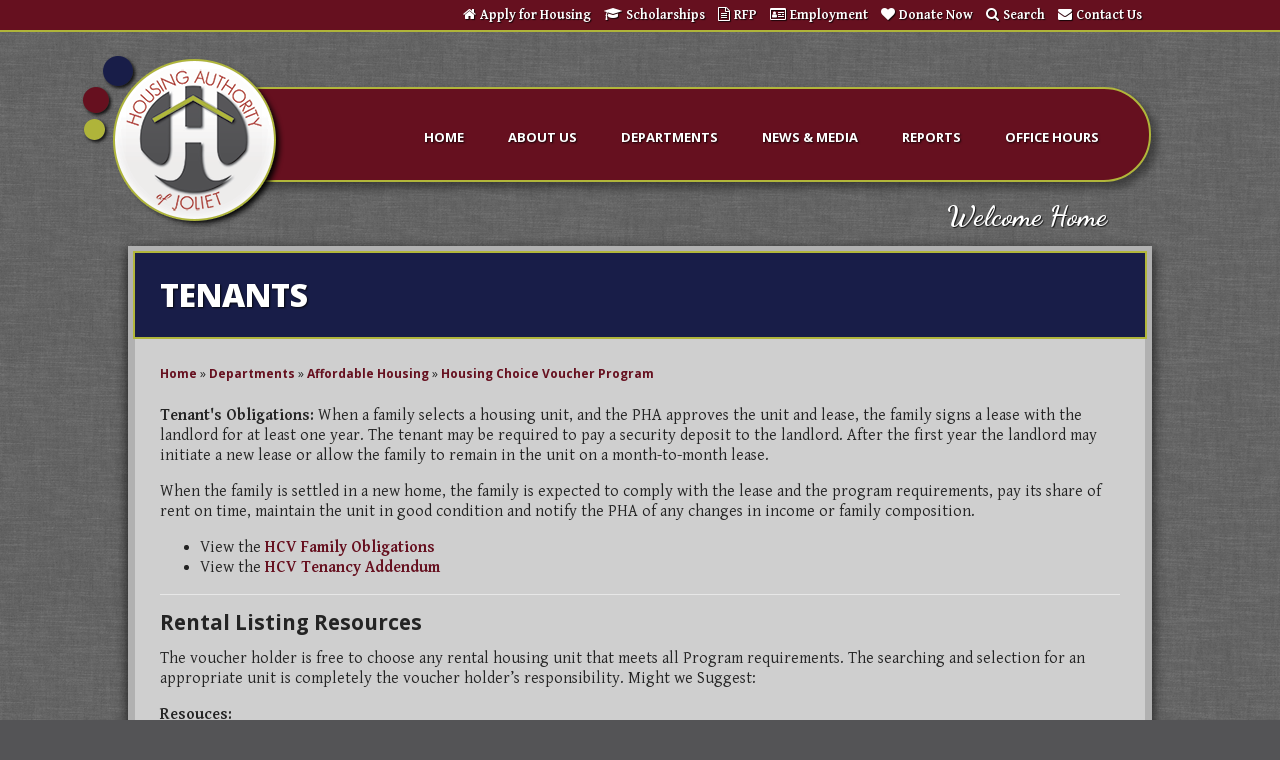

--- FILE ---
content_type: text/html; charset=utf-8
request_url: https://www.hajoliet.org/tenants
body_size: 7900
content:
<!DOCTYPE html>
<html lang="en">
<head>
  <meta http-equiv="Content-Type" content="text/html; charset=utf-8" />
<meta name="description" content="Tenant&#039;s Obligations: When a family selects a housing unit, and the PHA approves the unit and lease, the family signs a lease with the landlord for at least one year. The tenant may be required to pay a security deposit to the landlord. After the first year the landlord may initiate a new lease or allow the family to remain in the unit on a month-to-month lease." />
<meta name="generator" content="Drupal 7 (http://drupal.org)" />
<link rel="canonical" href="https://www.hajoliet.org/tenants" />
<link rel="shortlink" href="https://www.hajoliet.org/node/68" />
<link rel="shortcut icon" href="https://www.hajoliet.org/favicon.ico" type="image/vnd.microsoft.icon" />
  <title>Tenants | Housing Authority of Joliet</title>
  <meta name="viewport" content="width=device-width, user-scalable=yes" />
  
  <link href='//fonts.googleapis.com/css?family=Open+Sans:400,700,800%7CGentium+Basic:400,700%7CDancing+Script:700' rel='stylesheet' type='text/css'>
  <link rel="stylesheet" href="https://use.fontawesome.com/releases/v5.3.1/css/all.css" integrity="sha384-mzrmE5qonljUremFsqc01SB46JvROS7bZs3IO2EmfFsd15uHvIt+Y8vEf7N7fWAU" crossorigin="anonymous">
  <style type="text/css" media="all">
@import url("https://www.hajoliet.org/modules/system/system.messages.css?t8tr7v");
</style>
<style type="text/css" media="all">
@import url("https://www.hajoliet.org/sites/all/modules/calendar/css/calendar_multiday.css?t8tr7v");
@import url("https://www.hajoliet.org/sites/all/modules/date/date_api/date.css?t8tr7v");
@import url("https://www.hajoliet.org/sites/all/modules/date/date_popup/themes/datepicker.1.7.css?t8tr7v");
@import url("https://www.hajoliet.org/sites/all/modules/date/date_repeat_field/date_repeat_field.css?t8tr7v");
@import url("https://www.hajoliet.org/modules/field/theme/field.css?t8tr7v");
@import url("https://www.hajoliet.org/modules/node/node.css?t8tr7v");
@import url("https://www.hajoliet.org/modules/search/search.css?t8tr7v");
@import url("https://www.hajoliet.org/modules/user/user.css?t8tr7v");
@import url("https://www.hajoliet.org/sites/all/modules/extlink/extlink.css?t8tr7v");
@import url("https://www.hajoliet.org/sites/all/modules/views/css/views.css?t8tr7v");
@import url("https://www.hajoliet.org/sites/all/modules/ckeditor/css/ckeditor.css?t8tr7v");
</style>
<style type="text/css" media="all">
@import url("https://www.hajoliet.org/sites/all/modules/ctools/css/ctools.css?t8tr7v");
@import url("https://www.hajoliet.org/sites/all/libraries/fancybox/source/jquery.fancybox.css?t8tr7v");
@import url("https://www.hajoliet.org/sites/all/libraries/fontawesome/css/font-awesome.css?t8tr7v");
</style>
<style type="text/css" media="all">
@import url("https://www.hajoliet.org/sites/all/themes/hajoliet2017/css/overrides/system.base.css?t8tr7v");
@import url("https://www.hajoliet.org/sites/all/themes/hajoliet2017/css/overrides/system.menus.css?t8tr7v");
@import url("https://www.hajoliet.org/sites/all/themes/hajoliet2017/css/overrides/system.theme.css?t8tr7v");
@import url("https://www.hajoliet.org/sites/all/themes/hajoliet2017/css/core.css?t8tr7v");
@import url("https://www.hajoliet.org/sites/all/themes/hajoliet2017/css/layout.css?t8tr7v");
@import url("https://www.hajoliet.org/sites/all/themes/hajoliet2017/css/components/flexy-menu.css?t8tr7v");
@import url("https://www.hajoliet.org/sites/all/themes/hajoliet2017/css/components/allinone_bannerRotator.css?t8tr7v");
</style>

  <link rel="apple-touch-icon" sizes="180x180" href="/apple-touch-icon.png">
  <link rel="icon" type="image/png" sizes="32x32" href="/favicon-32x32.png">
  <link rel="icon" type="image/png" sizes="16x16" href="/favicon-16x16.png">
  <link rel="manifest" href="/manifest.json"> 
  <link rel="mask-icon" href="/safari-pinned-tab.svg" color="#555557">
  <meta name="theme-color" content="#ffffff">
  
</head>
<body class="html not-front not-logged-in one-sidebar sidebar-first page-node page-node- page-node-68 node-type-page" >
  <div id="skip-link">
    <a href="#main-content" class="element-invisible element-focusable">Skip to main content</a>
  </div>
    
<div itemscope itemtype=" http://schema.org/GovernmentOrganization" class="container">
 
  <!-- Top Menu Bar START -->
  <div class="top-bar">
    <div class="section-inner tb">  <div class="region region-topmenu">
    <div id="block-menu-menu-top-menu" class="block block-menu">

    
  <div class="content">
    <ul class="menu"><li class="first leaf"><a href="/apply-for-housing" title=""><i class="fa fa-home" aria-hidden="true"></i>Apply for Housing</a></li>
<li class="leaf"><a href="/academic-scholarship-program-now-closed" title=""><i class="fa fa-graduation-cap" aria-hidden="true"></i>Scholarships </a></li>
<li class="leaf"><a href="/contracting" title=""><i class="fa fa-file-text-o" aria-hidden="true"></i>RFP</a></li>
<li class="leaf"><a href="/employment" title=""><i class="fa fa-id-card-o" aria-hidden="true"></i>Employment</a></li>
<li class="leaf"><a href="/user/241/contact" title=""><i class="fa fa-heart" aria-hidden="true"></i>Donate Now</a></li>
<li class="leaf"><a href="/search" title=""><i class="fa fa-search" aria-hidden="true"></i>Search</a></li>
<li class="last leaf"><a href="/contact" title=""><i class="fa fa-envelope" aria-hidden="true"></i>Contact Us</a></li>
</ul>  </div>
</div>
  </div>
</div>
  </div>
  <!-- Top Menu Bar END -->
  
  <!-- Header START -->
  <div class="section-inner">
    <div class="header">
      <div class="logo"><img itemprop="logo" src="https://www.hajoliet.org/sites/all/themes/hajoliet2017/logo.png" alt="The Housing Authority of Joliet" /></div>
      <div class="main-menu">  <div class="region region-mainmenu">
    <div id="block-system-main-menu" class="block block-system block-menu">

    
  <div class="content">
    <ul class="flexy-menu"><li class="first leaf"><a href="/">Home</a></li>
<li class="expanded"><a href="/about-us">About Us</a><ul class=""><li class="first leaf"><a href="/board-of-commissioners" title="">Board of Commissioners</a></li>
<li class="leaf"><a href="/executive-staff">Executive Staff</a></li>
<li class="leaf"><a href="/letter-ceo">Letter from the CEO</a></li>
<li class="leaf"><a href="/mission-statement">Mission Statement</a></li>
<li class="leaf"><a href="/origin-history-housing-authority-joliet">Origin &amp; History</a></li>
<li class="last expanded"><a href="/staff-directory">Staff Directory</a><ul class=""><li class="first last leaf"><a href="/departmental-order-directory">Departmental Order Directory</a></li>
</ul></li>
</ul></li>
<li class="expanded active-trail"><a href="/departments" class="active-trail">Departments</a><ul class=""><li class="first expanded active-trail"><a href="/affordable-housing" class="active-trail">Affordable Housing</a><ul class=""><li class="first expanded active-trail"><a href="/housing-choice-voucher-program" class="active-trail">Housing Choice Voucher Program</a><ul class=""><li class="first leaf"><a href="/hcv-staff">Department Staff</a></li>
<li class="leaf"><a href="/landlords">Landlords</a></li>
<li class="leaf active-trail"><a href="/tenants" class="active-trail active">Tenants</a></li>
<li class="last leaf"><a href="/hcv/waiting-list-status">Waiting List Status</a></li>
</ul></li>
<li class="expanded"><a href="/public-housing-program">Public Housing Program</a><ul class=""><li class="first leaf"><a href="/frequently-asked-questions">Frequently Asked Questions</a></li>
<li class="leaf"><a href="/how-submit-application-public-housing-program-rental-assistance">How To Submit An Application For Public Housing Program Rental Assistance</a></li>
<li class="leaf"><a href="/hud-established-program-income-limits">HUD Established Program Income Limits</a></li>
<li class="leaf"><a href="/maintenance-services">Maintenance Services</a></li>
<li class="leaf"><a href="/property-bar-list">Property Bar List</a></li>
<li class="leaf"><a href="/map-locations">Public Housing Map &amp; Locations</a></li>
<li class="leaf"><a href="/public-housing-program-properties">Public Housing Program Properties &amp; Management Staff</a></li>
<li class="last leaf"><a href="/php/waiting-list-status">Waiting List Status</a></li>
</ul></li>
<li class="last expanded"><a href="/market-rate-affordable-housing">Market Rate Affordable Housing</a><ul class=""><li class="first leaf"><a href="/liberty-meadow-estates">Liberty Meadow Estates</a></li>
<li class="last leaf"><a href="/mih/waiting-list-status">Waiting List Status</a></li>
</ul></li>
</ul></li>
<li class="expanded"><a href="/development">Development</a><ul class=""><li class="first leaf"><a href="/liberty-meadow-estates-phase-iii">Liberty Meadow Estates Phase III</a></li>
<li class="last leaf"><a href="/water%E2%80%99s-edge">Water’s Edge</a></li>
</ul></li>
<li class="expanded"><a href="/finance">Finance</a><ul class=""><li class="first leaf"><a href="/finance-staff">Department Staff</a></li>
<li class="leaf"><a href="/financial-information">Financial Information</a></li>
<li class="leaf"><a href="/forms">Forms</a></li>
<li class="leaf"><a href="/landlord-access">Landlord Access</a></li>
<li class="expanded"><a href="/procurement">Procurement</a><ul class=""><li class="first leaf"><a href="/contracting">Contracting</a></li>
<li class="expanded"><a href="/section-3">Section 3</a><ul class=""><li class="first last leaf"><a href="/section-3-quick-facts">Quick Facts</a></li>
</ul></li>
<li class="last leaf"><a href="/procurement-goods-services">Services &amp; Goods</a></li>
</ul></li>
<li class="leaf"><a href="/refunds">Refunds</a></li>
<li class="last leaf"><a href="/tenant-rent-payments">Tenant Rent Payments</a></li>
</ul></li>
<li class="last expanded"><a href="/human-resources">Human Resources</a><ul class=""><li class="first leaf"><a href="/career-opportunities">Career Opportunities</a></li>
<li class="leaf"><a href="/hr-staff">Department Staff</a></li>
<li class="leaf"><a href="/employment">Employment</a></li>
<li class="last leaf"><a href="/employment-forms">Forms</a></li>
</ul></li>
</ul></li>
<li class="expanded"><a href="/news-media">News &amp; Media</a><ul class=""><li class="first leaf"><a href="/gallery" title="">Gallery</a></li>
<li class="leaf"><a href="/news-articles-archive">News Articles &amp; Archive</a></li>
<li class="leaf"><a href="/press-releases">Press Releases</a></li>
<li class="last leaf"><a href="/special-events">Special Events</a></li>
</ul></li>
<li class="expanded"><a href="/reports">Reports</a><ul class=""><li class="first leaf"><a href="/agency-plan">Agency Plan</a></li>
<li class="leaf"><a href="/board-meetings">Board Meetings</a></li>
<li class="leaf"><a href="/public-housing-assessment-system-phas">Public Housing Assessment System (PHAS)</a></li>
<li class="last leaf"><a href="/section-eight-management-assessment-program-semap">Section Eight Management Assessment Program (SEMAP)</a></li>
</ul></li>
<li class="last leaf"><a href="/office-hours">Office Hours</a></li>
</ul>  </div>
</div>
  </div>
</div>
      <div class="clear-fl">&nbsp;</div>
    </div>
  </div>
  <div class="clear-fl">&nbsp;</div>
  <!-- Header END -->

  <!-- Slogan START -->
  <div class="sub-slogan">Welcome Home</div>
  <div class="clear-fl">&nbsp;</div>
  <!-- Slogan END -->

  <!-- Content Area START -->
  <div class="content-area">
    
    <!-- Main Content START -->  
    <div class="main-title">
            <h1 class="title" id="page-title">Tenants</h1>
          </div>
    <div class="main-content" id="main-content">
              <div id="breadcrumb"><h2 class="element-invisible">You are here</h2><div class="breadcrumb"><a href="/">Home</a> » <a href="/departments" class="active-trail">Departments</a> » <a href="/affordable-housing" class="active-trail">Affordable Housing</a> » <a href="/housing-choice-voucher-program" class="active-trail">Housing Choice Voucher Program</a></div></div>
                  
              <div class="tabs">
                  </div>
                                <div class="region region-content">
    <div id="block-system-main" class="block block-system">

    
  <div class="content">
    <div id="node-68" class="node node-page" about="/tenants" typeof="foaf:Document">

  
      <span property="dc:title" content="Tenants" class="rdf-meta element-hidden"></span>
  
  <div class="content clearfix">
    <div class="field field-name-body field-type-text-with-summary field-label-hidden"><div class="field-items"><div class="field-item even" property="content:encoded"><p><strong>Tenant's Obligations:</strong> When a family selects a housing unit, and the PHA approves the unit and lease, the family signs a lease with the landlord for at least one year. The tenant may be required to pay a security deposit to the landlord. After the first year the landlord may initiate a new lease or allow the family to remain in the unit on a month-to-month lease.</p>
<p>When the family is settled in a new home, the family is expected to comply with the lease and the program requirements, pay its share of rent on time, maintain the unit in good condition and notify the PHA of any changes in income or family composition.</p>
<ul>
<li>
		View the <a href="/sites/default/files/pdfs/Updated Obligations of the Family.pdf" target="_blank">HCV Family Obligations</a></li>
<li>
		View the <a href="/sites/default/files/pdfs/Tenancy Addendum.pdf" target="_blank">HCV Tenancy Addendum</a></li>
</ul>
<hr />
<h2>
	Rental Listing Resources</h2>
<p>The voucher holder is free to choose any rental housing unit that meets all Program requirements. The searching and selection for an appropriate unit is completely the voucher holder’s responsibility. Might we Suggest:</p>
<p><u><strong>Resouces:</strong></u></p>
<ul>
<li>
		<a href="http://www.lowincomehousing.us" target="_blank">http://www.lowincomehousing.us</a></li>
<li>
		<a href="http://www.gosection8.com" target="_blank">http://www.gosection8.com</a></li>
</ul>
<p><a href="/hcv-staff">» Contact a Housing Choice Voucher Specialist</a> for a list of available units</p>
<hr />
<h2>
	Portability</h2>
<p><strong>"Portability"</strong> in the HCV program refers to the process through which the family can transfer or "port" their rental subsidy when they move to a location outside the jurisdiction of the public housing agency (PHA) that first gave them the voucher when they were selected for the program.</p>
<p>	New families may not be able to port immediately; they may have to live in the jurisdiction of the initial PHA for a year before they can port.  Initial PHAs may allow moves during this one-year period.</p>
<ul>
<li>
		<strong>Initial PHAs</strong> -The PHA that first gave the voucher to the individual when they were selected for the program.</li>
<li>
		<strong>Receiving PHAs -</strong> The agency that will administer assistance in the area to which the individual moves.</li>
</ul>
<p>The Housing Authority of Joliet is currently billing (not absorbing) the initial PHAs.</p>
<p>The Housing Choice Voucher is good anywhere in the United States. Should a voucher holder wish to “port” his or her voucher to Will County, Illinois, these are the steps that should be followed:</p>
<ol>
<li>
		Contact your caseworker/HCV Specialist at your current Housing Authority – Complete the required documentation at your initial housing authority, requesting to port your voucher documents to the Housing Authority of Joliet – we have jurisdiction over all of Will County, Illinois.</li>
<li>
		The initial housing authority will fax or mail your voucher documents to:<br />
		<strong>Housing Authority of Joliet<br />
		ATTN: Portability Correspondence<br />
		6 S. Broadway Street<br />
		Joliet, IL 60436<br />
		FAX: 815-723-9820</strong><br />
		<strong>MAIN OFFICE: 815-727-0611</strong></li>
</ol>
<p>LATEST! </p>
<p>“Housing Choice Voucher (HCV) Family Moves with Continued Assistance, Family Briefing, and Voucher Term’s Suspension” Published.<br />
	The notice updates previous guidance (PIH 2012-42) relating to family moves with continued assistance, including portability.<br />
	It also incorporates other related changes resulting from publication of the final portability rule (family briefing and suspension of the voucher term).</p>
<p><a data-auth="NotApplicable" data-linkindex="8" data-ogsc="" data-olk-copy-source="MessageBody" href="https://www.hud.gov/sites/dfiles/PIH/documents/HCV_Guidebook_Moves_and_Portability.pdf" style="border: 0px; font-variant-numeric: inherit; font-variant-east-asian: inherit; font-variant-alternates: inherit; font-variant-position: inherit; font-variant-emoji: inherit; font-stretch: inherit; font-size: 16px; line-height: inherit; font-family: Aptos, sans-serif; font-optical-sizing: inherit; font-size-adjust: inherit; font-kerning: inherit; font-feature-settings: inherit; font-variation-settings: inherit; font-language-override: inherit; margin: 0px; padding: 0px; vertical-align: baseline; outline: 0px; color: blue;" title="https://www.hud.gov/sites/dfiles/PIH/documents/HCV_Guidebook_Moves_and_Portability.pdf">HCV_Guidebook_Moves_and_Portability.pdf</a></p>
<hr />
<h2>
	Family Self-Sufficiency Program</h2>
<p>The Family Self-Sufficiency (FSS) program was established in 1990 by section 554 of the National Affordable Housing Act.  The objective of the program is to reduce the dependency of families currently residing in public housing and Section 8 Housing Choice Voucher Program.  Families participating in the FSS program are provided opportunities for education, job training, counseling, and other forms of social services assistance to obtain the education, employment, and business and social skills necessary to achieve self-sufficiency.</p>
<p>The Housing Authority of Joliet’s Family Self-Sufficiency Program is an innovative, voluntary participation program that helps Housing Choice Voucher Program participants achieve economic independence over a five-year period.  A case manager works closely with program participants to assist in identifying personal strengths, setting both short and long-term achievable program goals, removing potential barriers to program participation, and successful completion of and graduation from the program.  The overall goal of the program is to help families become financially independent and free of government assistance and subsidies.</p>
<p>Through a partnership with multiple community and private agencies, the Housing Authority of Joliet is able to provide Family Self-Sufficiency Program participants with access to services that are essential to success.  This network of service providers assists the Housing Authority of Joliet with program vision and coordination and provides access to programs associated with educational advancement, academic counseling, scholarship opportunities, job readiness and placement opportunities, career counseling, employment opportunities, day care services, transportation assistance, healthcare assistance, family counseling, financial literacy and money management, life skills and self-esteem enhancement, legal assistance, and homeownership opportunities.</p>
<p><em>For more information, please contact our FSS Program Coordinator:</em></p>
<p><strong>Andrea Finch </strong><br />
	<i aria-hidden="true" class="fa fa-phone"> </i> 815-727-0611, extension 160<br />
	<a href="/user/48/contact"><i aria-hidden="true" class="fa fa-envelope"> </i> Email Andrea Finch </a></p>
<hr />
<h3>
	More Information:</h3>
<ul>
<li>
		<a href="/agency-plan">Agency Plan</a></li>
</ul>
</div></div></div><div class="field field-name-field-file-attachment-s- field-type-file field-label-above"><div class="field-label">Downloads:&nbsp;</div><div class="field-items"><div class="field-item even"><span class="file"><img class="file-icon" alt="PDF icon" title="application/pdf" src="/modules/file/icons/application-pdf.png" /> <a href="https://www.hajoliet.org/sites/default/files/file-attachements/hcv_fact_sheet.pdf" type="application/pdf; length=113795" title="hcv_fact_sheet.pdf">Housing Choice Voucher Fact Sheet</a></span></div><div class="field-item odd"><span class="file"><img class="file-icon" alt="PDF icon" title="application/pdf" src="/modules/file/icons/application-pdf.png" /> <a href="https://www.hajoliet.org/sites/default/files/file-attachements/subsidy_standards_letter-revised_2022_02_22.pdf" type="application/pdf; length=92754" title="subsidy_standards_letter-revised_2022_02_22.pdf">Revised Subsidy Standards 1-20-2022</a></span></div><div class="field-item even"><span class="file"><img class="file-icon" alt="PDF icon" title="application/pdf" src="/modules/file/icons/application-pdf.png" /> <a href="https://www.hajoliet.org/sites/default/files/file-attachements/intent_to_vacate.pdf" type="application/pdf; length=237040" title="intent_to_vacate.pdf">Intent to Vacate</a></span></div><div class="field-item odd"><span class="file"><img class="file-icon" alt="PDF icon" title="application/pdf" src="/modules/file/icons/application-pdf.png" /> <a href="https://www.hajoliet.org/sites/default/files/file-attachements/2026_haj_payment_standards.10-2025.pdf" type="application/pdf; length=130258" title="2026_haj_payment_standards.10-2025.pdf">2026 Payment Standards</a></span></div><div class="field-item even"><span class="file"><img class="file-icon" alt="PDF icon" title="application/pdf" src="/modules/file/icons/application-pdf.png" /> <a href="https://www.hajoliet.org/sites/default/files/file-attachements/0300b-joliet_il-hud_52667-2025_0-5_br-joilet.pdf" type="application/pdf; length=160420" title="0300b-joliet_il-hud_52667-2025_0-5_br-joilet.pdf">Joliet Utility Allowance Sheets</a></span></div><div class="field-item odd"><span class="file"><img class="file-icon" alt="PDF icon" title="application/pdf" src="/modules/file/icons/application-pdf.png" /> <a href="https://www.hajoliet.org/sites/default/files/file-attachements/0300c-joliet_il-hud_52667-2025_0-5_br-maywood.pdf" type="application/pdf; length=113103" title="0300c-joliet_il-hud_52667-2025_0-5_br-maywood.pdf">Maywood Utility Allowance Sheets</a></span></div></div></div>  </div>

  <div class="clearfix">
          <div class="links"></div>
    
      </div>

</div>
  </div>
</div>
  </div>
      <div class="clear-fl">&nbsp;</div>
            <div class="clear-fl">&nbsp;</div>
    </div>    
    <div class="clear-fl">&nbsp;</div>
    <!-- Main Content  END -->
    
    <!-- Social Media Area START -->
    <div class="social-media"></div>
    <div class="clear-fl">&nbsp;</div>
    <!-- Social Media Area END -->
    
    <!-- Footer Area START -->
    <div class="footer">
      <div class="f-row">
        <div class="f-col">  <div class="region region-footer1">
    <div id="block-block-10" class="block block-block">

    
  <div class="content">
    <p><a href="https://goo.gl/maps/YEqZr1EtbKF2" itemprop="address" itemscope="" itemtype="http://schema.org/PostalAddress" target="_blank"><span itemprop="streetAddress">6 S. Broadway Street</span>, <span itemprop="addressLocality">Joliet</span>, <span itemprop="addressRegion">IL</span> <span itemprop="postalCode">60436</span></a></p>
<p><strong>Phone:</strong> <span itemprop="telephone">(815) 727-0611</span><br />
	<strong>Relay Service:</strong> (800) 545-1833 ext. 878<br />
	<strong>Fax:</strong> (815) 723-9820</p>
  </div>
</div>
<div id="block-block-15" class="block block-block">

    
  <div class="content">
    <div id="google_translate_element"></div>
<script type="text/javascript">
<!--//--><![CDATA[// ><!--

function googleTranslateElementInit() {
  new google.translate.TranslateElement({pageLanguage: 'en', layout: google.translate.TranslateElement.InlineLayout.SIMPLE}, 'google_translate_element');
}

//--><!]]>
</script><script type="text/javascript" src="//translate.google.com/translate_a/element.js?cb=googleTranslateElementInit"></script>  </div>
</div>
  </div>
</div>
        <div class="f-col">  <div class="region region-footer2">
    <div id="block-menu-menu-main-menu" class="block block-menu">

    
  <div class="content">
    <ul class="menu"><li class="first leaf"><a href="/strong-communities-affordable-homes">Home</a></li>
<li class="leaf"><a href="/about-us">About Us</a></li>
<li class="leaf"><a href="/support-agencies">Support Agencies</a></li>
<li class="leaf"><a href="/departments" title="">Departments</a></li>
<li class="leaf"><a href="/departmental-order-directory" title="">Staff Directory</a></li>
<li class="leaf"><a href="/news-media" title="">News &amp; Media</a></li>
<li class="last leaf"><a href="/reports" title="">Reports</a></li>
</ul>  </div>
</div>
  </div>
</div>
        <div class="f-col">  <div class="region region-footer3">
    <div id="block-menu-menu-footer-menu" class="block block-menu">

    
  <div class="content">
    <ul class="menu"><li class="first leaf"><a href="/apply-for-housing" title="">Apply for Housing</a></li>
<li class="leaf"><a href="/user/241/contact" title="">Donate Now</a></li>
<li class="leaf"><a href="/search" title="">Search</a></li>
<li class="leaf"><a href="/contact" title="">General Inquiries</a></li>
<li class="leaf"><a href="/accessibility" title="">Accessibility</a></li>
<li class="last leaf"><a href="/sitemap" title="">Sitemap</a></li>
</ul>  </div>
</div>
  </div>
</div>
      </div>    
      <div class="footer-bottom">  <div class="region region-footer">
    <div id="block-block-14" class="block block-block">

    
  <div class="content">
    <p><a href="//www.anttix.com/city/web-design-joliet-il" target="_blank">Joliet Web Design</a> by <a href="https://www.anttix.com" target="_blank">Anttix, Inc.</a></p>
  </div>
</div>
  </div>
</div>
    </div>
    <!-- Footer Area END -->
    
  </div>
  <!-- Content Area END -->
  
</div>    
  <script type="text/javascript" src="https://www.hajoliet.org/sites/default/files/js/js_EebRuRXFlkaf356V0T2K_8cnUVfCKesNTxdvvPSEhCM.js"></script>
<script type="text/javascript" src="https://www.hajoliet.org/sites/default/files/js/js_Tik8PIaz_eQ5I4FMzmjkWoPEs9jKBgTSauo1jgsNa6g.js"></script>
<script type="text/javascript" src="https://www.hajoliet.org/sites/default/files/js/js_3SLX9LCvLHwiqViymjdqkGrrLTe1do9eMaKkYOH7ti8.js"></script>
<script type="text/javascript">
<!--//--><![CDATA[//><!--
(function(i,s,o,g,r,a,m){i["GoogleAnalyticsObject"]=r;i[r]=i[r]||function(){(i[r].q=i[r].q||[]).push(arguments)},i[r].l=1*new Date();a=s.createElement(o),m=s.getElementsByTagName(o)[0];a.async=1;a.src=g;m.parentNode.insertBefore(a,m)})(window,document,"script","https://www.google-analytics.com/analytics.js","ga");ga("create", "UA-6915989-31", {"cookieDomain":"auto"});ga("send", "pageview");
//--><!]]>
</script>
<script type="text/javascript">
<!--//--><![CDATA[//><!--
jQuery.extend(Drupal.settings, {"basePath":"\/","pathPrefix":"","ajaxPageState":{"theme":"hajoliet2017","theme_token":"n9t-fE1CnsCw1Rm-ZwkC0dAgOwA_3pa2f3oAbCufdfY","js":{"sites\/all\/modules\/jquery_update\/replace\/jquery\/1.10\/jquery.min.js":1,"misc\/jquery-extend-3.4.0.js":1,"misc\/jquery.once.js":1,"misc\/drupal.js":1,"sites\/all\/modules\/extlink\/extlink.js":1,"sites\/all\/modules\/fancybox\/fancybox.js":1,"sites\/all\/libraries\/fancybox\/source\/jquery.fancybox.pack.js":1,"sites\/all\/libraries\/fancybox\/lib\/jquery.mousewheel-3.0.6.pack.js":1,"sites\/all\/modules\/google_analytics\/googleanalytics.js":1,"0":1},"css":{"modules\/system\/system.base.css":1,"modules\/system\/system.menus.css":1,"modules\/system\/system.messages.css":1,"modules\/system\/system.theme.css":1,"sites\/all\/modules\/calendar\/css\/calendar_multiday.css":1,"sites\/all\/modules\/date\/date_api\/date.css":1,"sites\/all\/modules\/date\/date_popup\/themes\/datepicker.1.7.css":1,"sites\/all\/modules\/date\/date_repeat_field\/date_repeat_field.css":1,"modules\/field\/theme\/field.css":1,"modules\/node\/node.css":1,"modules\/search\/search.css":1,"modules\/user\/user.css":1,"sites\/all\/modules\/extlink\/extlink.css":1,"sites\/all\/modules\/views\/css\/views.css":1,"sites\/all\/modules\/ckeditor\/css\/ckeditor.css":1,"sites\/all\/modules\/ctools\/css\/ctools.css":1,"sites\/all\/libraries\/fancybox\/source\/jquery.fancybox.css":1,"sites\/all\/libraries\/fontawesome\/css\/font-awesome.css":1,"sites\/all\/themes\/hajoliet2017\/css\/overrides\/system.base.css":1,"sites\/all\/themes\/hajoliet2017\/css\/overrides\/system.menus.css":1,"sites\/all\/themes\/hajoliet2017\/css\/overrides\/system.theme.css":1,"sites\/all\/themes\/hajoliet2017\/css\/core.css":1,"sites\/all\/themes\/hajoliet2017\/css\/layout.css":1,"sites\/all\/themes\/hajoliet2017\/css\/components\/flexy-menu.css":1,"sites\/all\/themes\/hajoliet2017\/css\/components\/allinone_bannerRotator.css":1}},"fancybox":[],"extlink":{"extTarget":"_blank","extClass":0,"extLabel":"(link is external)","extImgClass":0,"extIconPlacement":0,"extSubdomains":1,"extExclude":".pdf","extInclude":"","extCssExclude":"","extCssExplicit":"","extAlert":"_blank","extAlertText":"You are now leaving the Housing Authority of Joliet website or downloading a PDF file.\r\nThe external page or document may not be accessible to the visually impaired. For alternative options, please contact the Housing Authority at (815) 727-0611.","mailtoClass":0,"mailtoLabel":"(link sends e-mail)"},"googleanalytics":{"trackOutbound":1,"trackMailto":1,"trackDownload":1,"trackDownloadExtensions":"7z|aac|arc|arj|asf|asx|avi|bin|csv|doc(x|m)?|dot(x|m)?|exe|flv|gif|gz|gzip|hqx|jar|jpe?g|js|mp(2|3|4|e?g)|mov(ie)?|msi|msp|pdf|phps|png|ppt(x|m)?|pot(x|m)?|pps(x|m)?|ppam|sld(x|m)?|thmx|qtm?|ra(m|r)?|sea|sit|tar|tgz|torrent|txt|wav|wma|wmv|wpd|xls(x|m|b)?|xlt(x|m)|xlam|xml|z|zip"}});
//--><!]]>
</script>
  <script src="//ajax.googleapis.com/ajax/libs/jquery/1.9.0/jquery.min.js" type="text/javascript"></script>
  <script src="//ajax.googleapis.com/ajax/libs/jqueryui/1.9.2/jquery-ui.min.js"></script>
  <script type="text/javascript" src="/sites/all/themes/hajoliet2017/js/jquery.ui.touch-punch.min.js"></script>
  <script type="text/javascript" src="/sites/all/themes/hajoliet2017/js/allinone_bannerRotator.js"></script>
  <script>
    jQuery(function() {
  
      jQuery('#allinone_bannerRotator_classic').allinone_bannerRotator({
        skin: 'classic',
        width: 1014,
        height: 484,
        responsive: true,
        autoPlay: 6,
        showBottomNav: false,
        thumbsWrapperMarginBottom:5
      });
      $(".flexy-menu").flexymenu({
        align: 'left',
        speed: 500
      });
      $('#select-anchor').change( function () {
          var targetPosition = $($(this).val()).offset().top;
          $('html,body').animate({ scrollTop: targetPosition}, 'slow');
      });
    });
  </script>
  <script type="text/javascript" src="/sites/all/themes/hajoliet2017/js/flexy-menu.js"></script>
  
</body>
</html>

--- FILE ---
content_type: text/css
request_url: https://www.hajoliet.org/sites/all/themes/hajoliet2017/css/core.css?t8tr7v
body_size: 671
content:
/** General Page Styles **/
html {
    height: 100%;
}
body {
  margin: 0;
  padding: 0;
  font-family: 'Gentium Basic', serif;
  font-size: 1.0em;
  line-height: 1.3em;
  color: #ffffff;
  background-image: url(img/back2.png);
  background-color: #545456;
  height: 100%;
}
h1 {
  font-family: 'Open Sans', sans-serif;
  font-weight: 800;
  text-transform: uppercase;
  line-height: 1.3em;  
}
h2 {
  font-family: 'Open Sans', sans-serif;
  font-weight: 700;
  font-size: 1.3em;
}
h3 {
  font-family: 'Open Sans', sans-serif;
  font-weight: 700;
  text-transform: uppercase;
}
h4 {
  font-family: 'Open Sans', sans-serif;
  font-weight: 700;
  text-transform: uppercase;
  margin: 12px 0px 0px 0px;
}
hr {
  border: 0;
  height: 1px;
  margin: 15px 0 15px 0;
  background: #e7e7e7;
}
.important-notice {
  text-transform: uppercase;
  color: #861414;
}
.breadcrumb {
  font-family: 'Open Sans', sans-serif;
  font-size: 0.75em;
}
a {
	text-decoration: none;
	font-weight: bold;
	color: #66101f;
}
a:hover, a:focus {
	color: #000000;
  text-decoration: underline;
}
img {
  max-width: 100%;
  height: auto;
}
.img-left {
	float: left;
  margin: 0 25px 25px 0;
}
.img-right {
  float: right;
  margin: 0 0 25px 25px;
}
.clear-fl {
  clear: both;
  font-size: 0.00000001em;
  height: 0;
  width: 0;
}
.sig-txt {
  font-family: 'Dancing Script', cursive;
  font-size: 1.6em;
}

/** General & Page-Specific Table Styles **/
#edit-references-0-table caption {
  font-family: 'Open Sans', sans-serif;
  font-weight: 700;
  text-align: left;
}
tr.even, tr.odd {
  background: none;
  border-bottom: 1px solid #e7e7e7;
  padding: 15px 0px 15px 0px;
}
th {
  padding: 5px 15px 5px 15px;
  border: 1px solid #ffffff;
  background: rgba(0,0,0,0.05);
}
td {
  padding: 5px 10px 5px 10px;
  border: 1px solid #ffffff;
}
.st-table td {
  padding: 5px 10px 5px 10px;
}
.sec3 td {
  border: 1px solid #898989;
  text-align: center;
}

/** Google Translate **/
#google_translate_element {
  width: 163px;
  margin: 15px 0 0 0;
}
.goog-te-gadget {
  color: #ffffff !important;
}
.original-text {
  text-align: left !important;
}
@media screen and (max-width: 640px) {
  #google_translate_element {
   margin: 15px auto 0 auto; 
  }
}

/** Google Maps **/
.google-maps {
    position: relative;
    padding-bottom: 75%;
    height: 0;
    overflow: hidden;
}
.google-maps iframe {
    position: absolute;
    top: 0;
    left: 0;
    width: 100% !important;
    height: 100% !important;
}


--- FILE ---
content_type: text/css
request_url: https://www.hajoliet.org/sites/all/themes/hajoliet2017/css/layout.css?t8tr7v
body_size: 3516
content:
/** General Layout Styles **/
.container {
	width: 100%;
  height: 100%;
}
.section-inner {
  width: 100%;
  max-width: 1024px;
  margin: 0px auto 0px auto;
}

/** Top Bar Styles **/
.top-line {
  width: 100%;
  height: 4px;
  background: rgb(35,42,94);
  background: linear-gradient(to right,  rgba(35,42,94,1) 0%,rgba(35,42,94,1) 25%,rgba(171,33,57,1) 25%,rgba(171,33,57,1) 50%,rgba(224,204,33,1) 50%,rgba(224,204,33,1) 75%,rgba(85,85,87,1) 75%,rgba(85,85,87,1) 100%);
  border-bottom: 2px solid #ffffff;
}
.top-bar {
  width: 100%;
  padding: 5px 25px 5px 25px;
  background: #66101f;
  text-shadow: 1px 1px 1px rgba(0,0,0,0.8);
  border-bottom: 2px solid #afb43a;
  box-sizing: border-box;
  text-align: right;
  font-size: 0.85em;
  color: #ffffff;
}
.top-bar ul {
  list-style: none;
  padding: 0;
  margin: 0;
  text-align: right;
}
.top-bar ul li {
  display: inline;
  padding: 0;
  margin: 0 10px 0 0;
}
.top-bar i {
	margin-right: 4px;
	font-size: 14px;
}
.top-bar a {
  color: #ffffff;
}
.top-bar a:hover, .top-bar a:focus, .top-bar a.active {
  color: #b1b63b;
}
@media screen and (max-width: 768px) {
  .top-bar p {
    text-align: center;
  }
	.top-bar {
		text-align: center;
	}
  .tb {
    padding-right: 0px;
  }
}

/** Header Styles **/
.header {
  width: 95%;
  max-width: 1024px;
  height: 95px;
  margin: 55px -50px 45px 50px;
  box-sizing: border-box;
  background-color: #66101f;
  border: 2px solid #b1b63b;
  box-shadow: 6px 6px 8px rgba(0,0,0,0.4);
  border-radius: 0px 50px 50px 0px;
}
.logo {
  float: left;
  margin: -45px 0px 0px -100px;
}
.main-menu {
  float: right;
  padding: 18px 28px 0px 0px;
}
h1.slogan {
  width: 100%;
  max-width: 1024px;
  margin: -40px auto 0px auto;
  padding: 0px 45px 0px 0px;
  box-sizing: border-box;
  font-family: 'Dancing Script', cursive;
  text-shadow: 1px 1px 1px rgba(0,0,0,0.8);
  text-transform: none;
  font-weight: 700;
  font-size: 1.8em;
  color: #ffffff;
  text-align: right;
}
.sub-slogan {
  width: 100%;
  max-width: 1024px;
  margin: -40px auto 0px auto;
  padding: 0px 45px 0px 0px;
  box-sizing: border-box;
  font-family: 'Dancing Script', cursive;
  text-shadow: 1px 1px 1px rgba(0,0,0,0.8);
  text-transform: none;
  font-weight: 700;
  font-size: 1.8em;
  color: #ffffff;
  text-align: right;
}
@media screen and (max-width: 768px) {
  .header {
    width: 100%;
    height: auto;
    margin: 0;
    background-color: transparent;
    border: 0;
    box-shadow: none;
    border-radius: 0px;
  }
  .logo {
    float: none;
    width: 225px;
    margin: 0px auto 0px auto;
  }
  .main-menu {
    float: none;
    width: 100%;
    padding: 5px 0px 5px 0px;
  }
  h1.slogan {
    margin: 0;
    padding: 15px 0px 15px 0px;
    background-color: #181d48;
    text-align: center;
  }
  .sub-slogan {
    display: none;
  }
}

/** Content Area Styles **/
.content-area {
  width: 100%;
  max-width: 1024px;
  margin: 0px auto 25px auto;
  padding: 5px;
  box-sizing: border-box;
  background-color: #b1b1b1;
  box-shadow: 0px 4px 12px rgba(0,0,0,0.8);
}
.main-title {
  width: 100%;
  padding: 0px 25px 0px 25px;
  background-color: #181d48;
  border: 2px solid #b1b63b;
  box-sizing: border-box;
}
.main-title h1 {
  color: #ffffff;
  text-shadow: 1px 1px 2px rgba(0,0,0,0.8);
}
.main-content {
  width: 100%;
  min-height: 400px;
  padding: 25px;
  box-sizing: border-box;
  background-color: #cfcfcf;
  border-left: 2px solid #b1b1b1;
  border-right: 2px solid #b1b1b1;
  border-bottom: 2px solid #b1b1b1;
  color: #242424;
}
.field-name-field-file-attachment-s- .field-label {
  margin-bottom: 5px;
  padding-bottom: 5px;
  font-family: 'Open Sans', sans-serif;
  font-weight: 700;
  text-transform: uppercase;
  font-size: 1.2em;
}
@media screen and (max-width: 768px) {
  .content-area {
    padding: 5px 0 5px 0;
  }
}

/** Red Alert Styles **/
.redalert {
  width: 100%;
  padding: 5px 25px 5px 25px;
  background: #66101f;
  text-shadow: 1px 1px 1px rgba(0,0,0,0.8);
  border-top: 1px solid #afb43a;
  box-sizing: border-box;
  font-size: 1.1em;
  color: #ffffff;
  text-align: center;
}
.redalert a {
  color: #ffffff;
}
.redalert a:hover,
.redalert a:focus {
  color: #E7FF3B;
}

/** Information Bar Styles **/
.infobar {
  width: 100%;
  padding: 5px 25px 5px 25px;
  background: #181d48;
  text-shadow: 1px 1px 1px rgba(0,0,0,0.8);
  border-top: 1px solid #afb43a;
  box-sizing: border-box;
  font-size: 1.1em;
  color: #ffffff;
  text-align: center;
}
.infobar a {
  color: #ffffff;
}
.infobar a:hover,
.infobar a:focus {
  color: #E7FF3B;
}

/** Slideshow Styles **/
.slideshow  {
  width: 100%;
  box-sizing: border-box;
}
/** HIDE FOR IN MEMORIUM @media screen and (max-width: 640px) {
  .slideshow {
    display: none;
  }
} **/

/** In Memorium (Replaces Slideshow Temporarily) Styles **/
.in-memorium {
  max-width: 1013px;
  max-height: 484px;
  box-sizing: border-box;
  padding: 8px 45px 15px 15px;
  background: #ffffff;
  font-family: 'Lora', serif;
  color: #000000;
}
.in-memorium h1 {
  margin: 0;
  text-align: center;
  font-family: 'Lora', serif;
  text-shadow: 1px 1px 0 #000000;
  color: #f80302;
}
.in-memorium h2 {
  margin: 0 0 5px 0;
  text-align: center;
  font-family: 'Lora', serif;
}
.im-sections {
  display: flex;
  flex-wrap: wrap;
}
.im-col01 {
  flex: 1;
  text-align: center;
}
.im-col01 figure {
  margin: 0;
}
.im-col01 figure span {
  font-weight: 700;
}
.im-col02 {
  flex: 1;
  padding: 60px 0 0 0;
  text-align: right;
  line-height: 1.1em;
  font-size: 1.6em;
}
.im-col03 {
  flex: 1;
  padding: 100px 0 0 0;
  text-align: right;
  line-height: 1.1em;
  font-size: 1.0em;
}
@media screen and (max-width: 640px) {
  .in-memorium {
    max-width: 100%;
    max-height: 100%;
  }
  .im-col01,
  .im-col02,
  .im-col03 {
    flex-basis: 100%;
    padding: 15px 0 5px 0;
    text-align: center;
  }
}

/** Feature Box Styles **/
.features {
  display: flex;
}
.feature-box {
  flex: 1;
  min-height: 366px;
  padding: 5px 25px 15px 25px;
  margin: 10px 1% 10px 1%;
  box-sizing: border-box;
  background-color: #181d48;
  border: 3px solid #b1b63b;
  box-shadow: 6px 6px 8px rgba(0,0,0,0.4);  
  font-size: 0.9em;
  line-height: 1.8em;
  text-align: center;
}
.feature-title-wrapper {
  display: table;
  width: 100%;
  height: 84px;
  text-align: center;
}
.feature-title-wrapper .feature-title {
  display: table-cell;
  vertical-align: middle;
}
h2.feature-title {
  font-family: 'Open Sans', sans-serif;
  font-weight: 700;
  text-transform: uppercase;
  font-size: 1.17em;
}
.feature-box a {
  color: #b1b63b;
}
.feature-box a:hover, .feature-box a:focus {
  color: #ffffff;
}
.feature-box img {
  max-width: 100%;
  height: auto;
}
.feature-img img {
  border: 1px solid #ffffff;
}
@media screen and (max-width: 640px) {
  .features {
    display: block;
  }
	.feature-box {
		text-align: center;
		margin: 10px 0px 10px 0px;
	}
}

/** Icons Section **/
.icons-area {
  width: 100%;
  padding: 25px 15px 15px 15px;
  margin: 10px 0px 10px 0px;
  text-shadow: 1px 1px 2px rgba(0,0,0,0.8);
  background-color: #181d48;
  border-top: 2px solid #b1b63b;
  border-bottom: 2px solid #b1b63b;
  box-sizing: border-box;
}
.i-box {
  float: left;
  width: 14.6%;
  padding: 0px 15px 5px 15px;
  margin: 0px 1% 0px 1%;
  box-sizing: border-box;
  text-align: center;
  font-family: 'Open Sans', sans-serif;
  font-weight: 700;
  font-size: 1.0em;
}
.i-box a {
  display: block;
  height: 100%;
  width: 100%;
  color: #b1b63b;
}
.i-box a:hover, .i-box a:focus {
  color: #ffffff;
}
.i-box img {
  max-width: 100%;
  height: auto;
}
.i-end {
  margin-right: 0px;
}
@media screen and (max-width: 768px) {
	.i-box {
	  width: 31%;
	  margin-bottom: 15px;
		font-size: 0.9em;
	}
}

/** Main Content Columns **/
.rows {
  display: flex;
  flex-wrap: wrap;
}
.col2 {
  float: left;
  width: 50%;
  padding: 25px;
  box-sizing: border-box;
}
.col3 {
  flex: 1;
  flex-basis: 33.33%;
  padding: 15px 25px 15px 15px;
  box-sizing: border-box;
}
.col4 {
  flex: 1;
  flex-basis: 25%;
  padding: 25px;
  box-sizing: border-box;
}
.col2 img, .col3 img, .col4 img {
  max-width: 100%;
  height: auto;
}

/** Special Content Styles **/
.news-title1 p {
  font-size: 2.3em;
  font-family: 'Dancing Script', cursive;
  text-align: center;
}
.wl-status {
  text-transform: uppercase;
}
.quote-mk {
  padding: 15px 35px 15px 35px;
  background-color: #e6e6e6;
}
.public-housing-props h2 {
  font-size: 1.1em;
}

/** Staff Directory Styles **/
.user-pic1, .user-pic2 {
  padding: 20px 15px 0px 0px;
  display: table-cell;
  vertical-align: top;
}
.user-pic1 img, .user-pic2 img {
  max-width: 125px;
  min-width: 125px;
}
.user-pic2 {
  display: none;
}
.view-grouping-header {
  font-family: 'Open Sans', sans-serif;
  font-weight: 700;
  font-size: 1.1em;
  padding: 25px 0px 10px 0px;
  text-align: left;
}
.views-table caption {  
  font-family: 'Open Sans', sans-serif;
  font-weight: 600;
  font-size: 1.1em;
  text-align: left;
}
.views-table caption p {
  margin: 0px 0px 10px 0px;
}
.staff-table table {
  width: 95%;
  background-color: #f0f1f1;
  border: 1px solid #b3b5b7;
  font-size: 1.0em;
}
.staff-table th, .staff-table td {
  padding: 5px 15px 5px 15px;
  border: 1px solid #b3b5b7;
  vertical-align: top;
}
@media screen and (max-width: 640px) {
  .view-executive-staff {
    text-align: center;
  }
  .user-pic1 {
    display: none;
  }
  .user-pic2 {
    display: block;
  }
}

/** Calendar Styles **/
.calendar-calendar .month-view .full td.multi-day div.monthview, .calendar-calendar .week-view .full td.multi-day div.weekview, .calendar-calendar .day-view .full td.multi-day div.dayview {
  background-color: #fdffcb;
  padding: 2px 0px 5px 5px;
}
.calendar-calendar .month-view .full td.multi-day .inner .monthview .continues, .calendar-calendar .month-view .full td.multi-day .inner .monthview .cutoff, .calendar-calendar .week-view .full td.multi-day .inner .weekview .continues, .calendar-calendar .week-view .full td.multi-day .inner .weekview .cutoff {
  background-color: #fdffcb;
}
.view .date-nav-wrapper .date-prev {
  background-color: #e6e6e6;
  padding: 2px 10px 2px 5px;
  margin-right: 1px;
  border-bottom-left-radius: 25px;
  border-bottom-right-radius: 0;
  border-top-left-radius: 25px;
  border-top-right-radius: 0;
  position: absolute;
  right: 65px;
  text-align: right;
  top: 0;
  width: auto;
  z-index: 1;
}
.view .date-nav-wrapper .date-next {
  background-color: #e6e6e6;
  background-image: none;
  border-bottom-left-radius: 0px;
  border-bottom-right-radius: 25px;
  border-top-left-radius: 0px;
  border-top-right-radius: 25px;
  padding: 2px 5px 2px 10px;
  position: absolute;
  right: 0;
  text-align: right;
  top: 0;
  width: auto;
  z-index: 1;
}
.view .date-nav-wrapper .date-prev a, .view .date-nav-wrapper .date-next a {
  color: #66101f;
  font-size: 0.875em;
}
.view .date-nav-wrapper .date-prev a:hover, .view .date-nav-wrapper .date-next a:hover,
.view .date-nav-wrapper .date-prev a:focus, .view .date-nav-wrapper .date-next a:focus{
  color: #000000;
}


/** Social Media Section **/
.social-media {
  width: 100%;
  padding: 5px 15px 15px 15px;
  margin: 10px 0px 10px 0px;
  box-sizing: border-box;
}
.social-media img {
  float: left;
  padding-left: 32px;
}
@media screen and (max-width: 640px) {
	.social-media img {
		padding: 0px;
		max-width: 50%;
		height: auto;
	}
}

/** Overview Photo Gallery Styles **/
.views-row {
  display: flex;
  flex-wrap: wrap;
}
.views-column {
  flex: 1;
  flex-basis: 24%;
  min-height: 260px;
  margin: 0px 0.5% 10px 0.5%;
  padding: 10px 25px 10px 25px;
  box-sizing: border-box;
  text-align: center;
  background-color: rgba(0,0,0,0.05);
  border: 1px solid rgba(255,255,255,0.6);
  box-shadow: 0px 4px 6px rgba(0,0,0,0.1);
}
.gallery-title-wrapper {
  display: table;
  width: 100%;
  height: 55px;
  text-align: center;
}
.gallery-title {
  display: table-cell;  
  vertical-align: middle;
  margin: 0 0 5px 0;
  overflow: hidden;
  font-size: 1.1em;
  font-family: 'Open Sans', sans-serif;
  font-weight: 700;
}
.views-column img {
  max-width: 100%;
  height: 119px;
  margin: 0px 0px 10px 0px;
  border: 2px solid #ffffff;
  box-shadow: 0px 2px 4px rgba(0,0,0,0.4);
}
.views-column a {
  font-size: 0.95em;  
}
.views-field-view-node {
  font-size: 0.95em;
}
div.links {
  padding-top: 10px;
  margin-top: 15px;
  border-top: 1px dotted #ffffff;
}

/** Individual Photo Gallery Page Styles **/
.field-name-field-photos .field-items {
  display: flex;
  flex-wrap: wrap;
}
.field-name-field-photos .field-items .field-item {
  flex: 1;
  flex-basis: 20%;  
  padding: 0 5px 0 5px;
  box-sizing: border-box;
  text-align: center;
}
.field-name-field-photos .field-items .field-item img {
  max-width: 186px;
  border: 2px solid #ffffff;
  box-shadow: 0 3px 6px rgba(0,0,0,0.5);
}

/** FAQ Styles **/
.back-top {
  font-size: 0.95em;
}
.jump-form {
  background: #f7f7f7;
  padding: 10px 5px 5px 10px;
  font-family: 'Bitter', serif;
  font-weight: 700;
  color: #213258;
  text-shadow: 1px 1px 1px #FFF;
  border:1px solid #E4E4E4;
}
.jump-form label {  
  float: left;
  display: inline;
  width: 14%;
  padding: 5px 10px 5px 15px;
  box-sizing: border-box;
  font-family: 'Open Sans', sans-serif;
  font-weight: 700;
  text-transform: uppercase;
  text-align: right;
  font-size: 1.05em;  
  color: #213258;
}
.jump-form select {
  float: left;
  width: 84%;
  padding: 5px 15px 5px 5px;
  margin-right: 2%;
  box-sizing: border-box;
}

/** Org Chart Styles **/
.org-chart {
  width: 100%;
  max-width: 960px;
  font-size: 1.0em;
}
.org-chart-simple {
  display: none;
}
.lc {
  width: 100%;
  height: 2px;
  margin-left: 49.8%;
  background-color: #242424;
}
.mid {
  width: 100%;
  height: 2px;
  margin: 0px;
  background-color: #242424;
}
.rc {
  width: 50.5%;
  height: 2px;
  background-color: #242424;
}
.v1 {
  width: 2px;
  margin: 0px auto 0px auto;
  height: 20px;
  background-color: #242424;
}
.v2 {
  width: 2px;
  margin: 0px auto 0px auto;
  height: 120px;
  background-color: #242424;
}
.v3l {
  width: 100%;
  height: 20px;
  margin-left: 2%;
  border-left: 2px solid #242424;
}
.v3r {
  width: 97%;
  height: 20px;
  border-right: 2px solid #242424;
}
.c0 {
  width: 100%;
  max-width: 495px;
  margin: 0px auto 0px auto;
}
.c1 {
  width: 100%;
  max-width: 200px;
  margin: 0px auto 0px auto;
}
.c2 {
  float: left;
  width: 50%;
}
.c3 {
  float: left;
  width: 33.33%;
}
.side-c3 {
  display: none;
}
.c4 {
  float: left;
  width: 25%;
}
.c4-20 {
  float: left;
  width: 25%;
  height: 20px;
}
.side-c3 {
  display: none;
}
.sub-c {
  margin-left: -0.8%;
}
.org-title {
  min-height: 80px;
  padding: 15px 25px;
  margin: 0px 2% 0px 2%;
  background-color: rgba(255,255,255,0.5);
  border: 2px solid #242424;
  text-align: center;
  font-family: 'Open Sans', sans-serif;
  font-weight: 700;
  box-sizing: border-box;
}
.h-boost {
  min-height: 132px;
}
.org-title-sub {
  float: left;
  padding: 5px 15px;
  max-width: 150px;
  margin-top: 18px;
  background-color: rgba(255,255,255,0.5);
  border: 2px solid #242424;
  text-align: center;
  font-family: 'Open Sans', sans-serif;
  font-weight: 700;
  box-sizing: border-box;
}
.org-title-sub2 {
  font-family: 'Open Sans', sans-serif;
  font-weight: 700;
  text-align: center;
}
.h-boost2 {
  min-height: 97px;
}
.sub1 {
  float: left;
  width: 20px;
  height: 2px;
  margin-top: 15%;
  background-color: #242424;
}
.sub2-l {
  width: 100%;
  min-height: 80px;
  padding: 0px 25px;
  margin: 0px 2% 0px 2%;  
  background-image: url(img/dot.png);
  background-repeat: repeat-y;
  background-position: left top;
  box-sizing: border-box;
}
.sub2-r {
  float: right;
  width: 100%;
  min-height: 80px;
  padding: 0px 25px;
  margin: 0px 2% 0px 2%;  
  background-image: url(img/dot.png);
  background-repeat: repeat-y;
  background-position: right top;
  box-sizing: border-box;
}
.org-title-sub2 {
  padding: 15px 25px;
  background-color: rgba(255,255,255,0.5);
  border: 2px solid #242424;
  font-family: 'Open Sans', sans-serif;
  font-weight: 700;
  text-align: center;
}
@media screen and (max-width: 640px) {
  .org-chart {
    display: none;
  }
  .org-chart-simple {
    display: block;
  }
  .org-chart-simple ul {
    font-family: 'Open Sans', sans-serif;
    font-weight: 700;
  }
  .org-chart-simple ul li {
    font-family: 'Open Sans', sans-serif;
    font-weight: 700;
    padding: 5px 0px 5px 0px;
  }
}

/** Footer Section **/
.footer {
  width: 100%;
  padding: 15px 15px 15px 15px;
  background-color: #393939;
  box-sizing: border-box;
}
.f-row {
  display: flex;
}
.f-col {
	flex: 1;
	padding: 0px 15px 0px 35px;
  box-sizing: border-box;
  line-height: 1.3em;
	color: #ffffff;
}
.f-col:last-child {
  padding: 0px 0px 0px 35px;
}
.f-col a {
  color: #ffffff;
}
.f-col a.active {
  color: #e9eaea;
}
.f-col a:hover, .f-col a:focus {
  color: #e0cc21;
}
.footer-top {
  padding: 10px 0px 5px 0px;
  font-size: 1.3em;
  text-align: center;
}
.footer-top h2 {
  margin: 17px 0px 17px 0px;
  font-family: 'Gentium Basic', serif;
  text-transform: none;
  font-size: 1.2em;
}
.footer-bottom p {
  padding: 10px 0 0 0;
  margin: 5px 0 5px 0;
  border-top: 1px solid rgba(255,255,255,0.1);
  text-align: center;
}
.footer-bottom a {
  color: #ffffff;
}
.footer-bottom a.active {
  color: #cfcfcf;
}
.footer-bottom  ul {
  list-style: none;
  padding: 0;
  margin: 0;
  text-align: center;
  }
.footer-bottom  ul li {
  display: inline;
  padding: 0;
  margin: 0;
}
.footer-bottom  ul li:before { content: "| "; }
.footer-bottom  ul li:first-child:before { content: ""; }
/*IE workaround*/
/*All IE browsers*/
* html .footer-bottom ul li {
    border-left: 1px solid black;
    padding: 0 0.4em 0 0.4em;
    margin: 0 0.4em 0 -0.4em;
}
/*Win IE browsers - hide from Mac IE\*/
* html .footer-bottom  ul { height: 1%; }

* html .footer-bottom  ul li {
    display: block;
    float: left;
}
/*End hide*/
/*Mac IE 5*/
* html .footer ul li:first-child {
    border-left: 0;
}
@media screen and (max-width: 640px) {
  .f-row {
    display: block;
  }
  .f-col {
    padding: 0px 15px 0px 15px;
    text-align: center;
  }
  .f-col:last-child {
    padding: 0px 15px 0px 15px;
  }
  .f-col ul {
    margin-bottom: 0;
    padding: 0 0 5px 0;
    text-align: center;
  }
  .f-col ul li {
    list-style: none;
    margin: 0;
    padding: 0 15px 10px 15px;
  }
}

--- FILE ---
content_type: text/css
request_url: https://www.hajoliet.org/sites/all/themes/hajoliet2017/css/components/flexy-menu.css?t8tr7v
body_size: 1407
content:
/*******************************************************************************
							Default configuration
*******************************************************************************/
.flexy-menu {
	width: 100%;
	margin:0;
	padding: 0;
	position:relative;
	float:left;
  background: #66101f;
  font-family: 'Open Sans', sans-serif;
  font-weight: 800;
  text-transform: uppercase;
  text-shadow: 1px 1px 2px rgba(0,0,0,0.8);
	list-style: none;
	z-index: 999999999;
}
.flexy-menu li {
	display:inline-block;
  font-size: 13px;
	margin:0;
	padding:0;
	float:left;
	line-height: 20px;
	position:relative;
}
.flexy-menu > li > a {
	padding:20px 22px;
	color:#ffffff;
	text-decoration:none;
	display:block;
	transition:color 0.2s linear, background 0.2s linear, border-radius 0.2s linear;
}
.flexy-menu .open-menu {
  padding: 0;
}
.flexy-menu .open-menu span {
  color: #ffffff;
}
.flexy-menu li:hover > a,
.flexy-menu li.active a,
.flexy-menu li > a:focus {
	background: #66101f;
	color: #b1b63b;
}

/*----------------------------
	Right alignment (item)
----------------------------*/
.flexy-menu li.right{
	float: right; 
}

/*-----------------------------
	Drop down configuration
-----------------------------*/
.flexy-menu ul, 
.flexy-menu ul li ul {
	list-style: none;
  margin: 0;
  padding: 0;  
	display: none;
  position: absolute;
  z-index: 99999;
	width: 182px;
  border: 2px solid #b1b63b;
	background: #333333;
	box-shadow: 0 1px 1px rgba(0,0,0,0.3);
}
.flexy-menu ul {
  top: 60px;
  left: 0;
}
.flexy-menu ul li ul {
  top: 0;
  left: 100%;
}
.flexy-menu ul li {
	clear:both;
	width:100%;
	border: none;
	font-size:12px;
}
.flexy-menu ul li a {
	padding:10px 20px;
	width:100%;
	color: #dedede;
	font-size:13px;
	text-decoration:none;
	display:inline-block;
	float:left;
	clear:both;
	box-sizing:border-box;
	transition:color 0.2s linear, background 0.2s linear, border-radius 0.2s linear;	
}

/*-----------------------------
	Drop down indicators
-----------------------------*/
.flexy-menu > li .indicator{
	position: absolute;
	color: #dedede;
	top: 20px;
	right: 8px;
	font-size: 17px;
}
.flexy-menu ul > li .indicator{
	top: 10px;
	right: 8px;
}

/*------------------
	Preset sizes
------------------*/
.thin > li > a{
	padding: 10px 22px;
}
.thin ul{
	top: 40px;
}
.thin > li .indicator{
	top: 10px;
}

.thick > li > a{
	padding: 40px 22px;
}
.thick ul{
	top: 100px;
}
.thick > li .indicator{
	top: 40px;
}

/*-------------------------
	Icons configuration
-------------------------*/
.flexy-menu i{
	line-height: 20px !important;
	margin-right: 6px;
	font-size: 18px;
	float: left;
}

/*------------------------------------
	Collapsible menu configuration
------------------------------------*/
.flexy-menu > li.showhide{
	display: none;
	width: 100%;
	height: 50px;
	cursor: pointer;
	color:#dedede;
	border-bottom: solid 1px rgba(0, 0, 0, 0.1);
	background: #333333;
}
.flexy-menu > li.showhide span.title{
	margin: 16px 0 0 25px;
	float: left;
}
.flexy-menu > li.showhide span.icon{
	margin: 17px 20px;
	float: right;
}
.flexy-menu > li.showhide .icon em{
	margin-bottom: 3px;
	display: block;
	width: 20px;
	height: 2px;
	background: #ccc;
}

/*-----------------
	Light Theme
-----------------*/
.light{ background: #fff; border: solid 1px #dfdfdf; }
.light a{ color: #555 !important; }
.light li:hover > a, .light li.active a { background: #555; color: #fff !important; }
.light ul, .light ul li ul { background: #fff; }
.light > li.showhide{ background: #fff; color: #555 !important;}
.light > li.showhide .icon em{ background: #555; }
.light li .indicator{ color: #555; }
.light li:hover > .indicator{ color: #fff; }

/*------------
	Colors
------------*/
.blue li:hover > a, .blue li.active a { background: #02B8FA; color: #fff!important; }

.green li:hover > a, .green li.active a { background: #88C425; color: #fff!important;}

.red li:hover > a, .red li.active a { background: #cf0404; color: #fff!important; }

.orange li:hover > a, .orange li.active a { background: #ff670f; color: #fff!important; }

.yellow li:hover > a, .yellow li.active a { background: #febf01; color: #444!important; }
.yellow li .indicator{ color: #dedede; }
.yellow li:hover > .indicator{ color: #444; }
.yellow.light li .indicator{ color: #555; }

.purple li:hover > a, .purple li.active a { background: #A737FA; color: #fff!important; }

.pink li:hover > a, .pink li.active a { background: #f82b4c; color: #fff!important; }


/*******************************************************************************
							Vertical configuration
*******************************************************************************/
.flexy-menu.vertical{
	width: 200px;
}
.flexy-menu.vertical li{
	width: 100%;
}
.flexy-menu.vertical li a{
	display: inline-block !important;
	width: 100%;
	padding:18px 20px 16px;
	box-sizing:border-box;
}
.flexy-menu.vertical ul li{
	width: 100%;
}

/*--------------------------------
	Drop down on vertical menu
--------------------------------*/
.flexy-menu.vertical ul, 
.flexy-menu.vertical ul li ul {
	width: 150px;
}
.flexy-menu.vertical ul {
    top: 0;
	left: 100%;
}
.flexy-menu.vertical ul li ul {
    top: 0px;
}

/*---------------------------------
	Vertical menu on right side 
---------------------------------*/
.flexy-menu.vertical.right{
	float: right !important;
}
.flexy-menu.vertical.right ul{
	left: -150px !important;
}

/*------------------------------
	Indicator on vertical menu 
------------------------------*/
.flexy-menu.vertical > li .indicator{
	top: 17px;
	right: 15px;
	font-size: 17px;
}
.flexy-menu.vertical ul > li .indicator{
	top: 18px;
	right: 15px;
}


/*****************************************************************************
							Responsive design
*****************************************************************************/
@media only screen and (max-width: 768px) {
	.flexy-menu.vertical{
		width: 100%;
	}
	.flexy-menu li{
		display: block;
		width: 100%;	
	}
	.flexy-menu > li > a{
		padding-top:15px;
		padding-bottom:15px;
		padding-left: 25px;
	}
	.flexy-menu a{
		width: 100%;
		box-sizing:border-box;
	}
	.flexy-menu ul, 
	.flexy-menu ul li ul,
	.flexy-menu.vertical ul, 
	.flexy-menu.vertical ul li ul{
		width: 100%;
		left: 0;
		border-left: none;
		position: static;
		box-sizing:border-box;
	}
	.flexy-menu ul li {
		border-left: none;
		border-right: none;
	}
	.flexy-menu ul li a,
	.flexy-menu.vertical ul li a	{
		padding-top:10px;
		padding-bottom:10px;
	}
	.flexy-menu ul > li > a{
		padding-left: 40px !important;
	}
	.flexy-menu > li .indicator{
		top: 15px;
		right: 25px;
		font-size: 17px;
	}
	.flexy-menu ul > li .indicator{
		right: 24px;
	}
	.flexy-menu.vertical ul > li .indicator{
		top: 10px;
		right: 15px;
	}
	.flexy-menu > li > ul > li > a{ padding-left: 40px !important; }
	.flexy-menu > li > ul > li > ul > li > a{ padding-left: 60px !important; }
	.flexy-menu > li > ul > li > ul > li > ul > li > a{ padding-left: 80px !important; }
}












--- FILE ---
content_type: text/plain
request_url: https://www.google-analytics.com/j/collect?v=1&_v=j102&a=1671442657&t=pageview&_s=1&dl=https%3A%2F%2Fwww.hajoliet.org%2Ftenants&ul=en-us%40posix&dt=Tenants%20%7C%20Housing%20Authority%20of%20Joliet&sr=1280x720&vp=1280x720&_u=IEBAAEABAAAAACAAI~&jid=818420947&gjid=1180978474&cid=756499948.1769216333&tid=UA-6915989-31&_gid=1048118311.1769216333&_r=1&_slc=1&z=1172222982
body_size: -450
content:
2,cG-80D0SLFBNQ